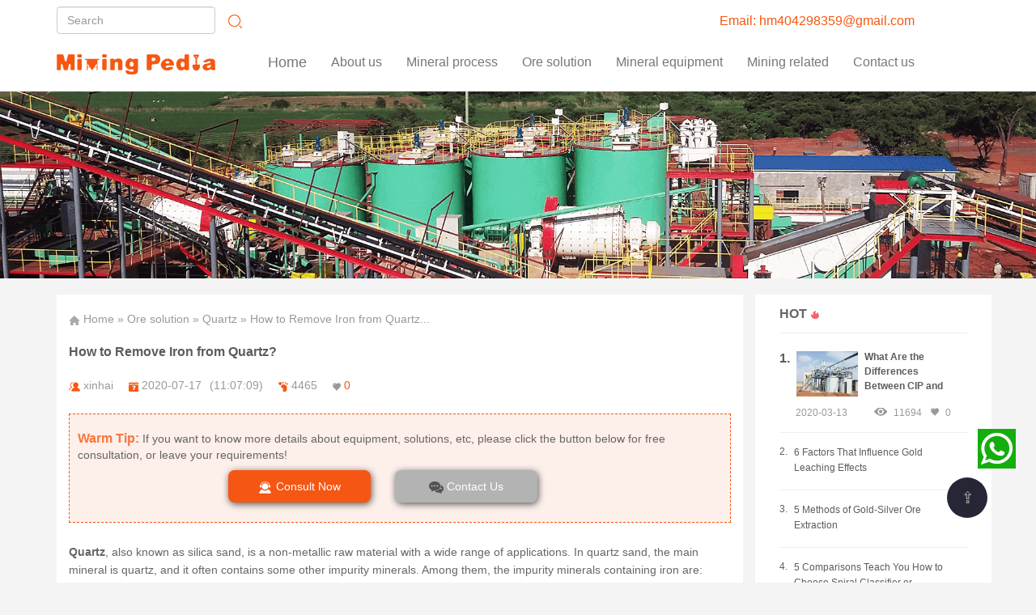

--- FILE ---
content_type: text/html; charset=utf-8
request_url: https://www.miningpedia.net/news/quartz/how-to-remove-iron-from-quartz.html
body_size: 10957
content:
<!DOCTYPE html>
<html lang="zh-CN">

<head>
    <meta charset="utf-8" />
    <meta http-equiv="X-UA-Compatible" content="IE=edge" />
    <meta name="viewport" content="width=device-width, initial-scale=1" />
    <!-- 引入谷歌追踪 -->
    <!-- Google Tag Manager -->
<script>(function(w,d,s,l,i){w[l]=w[l]||[];w[l].push({'gtm.start':
new Date().getTime(),event:'gtm.js'});var f=d.getElementsByTagName(s)[0],
j=d.createElement(s),dl=l!='dataLayer'?'&l='+l:'';j.async=true;j.src=
'https://www.googletagmanager.com/gtm.js?id='+i+dl;f.parentNode.insertBefore(j,f);
})(window,document,'script','dataLayer','GTM-MQDXHLX');</script>
<!-- End Google Tag Manager -->
    <title>How to Remove Iron from Quartz?</title>
    <meta  name="keywords" content="remove quartz from iron, process quartz">
    <meta  name="description" content="It is very important to increase the grade of quartz sand and reduce the content of iron in the production process. This article will introduce several common methods for removing iron from quartz sand.">
    <link rel="shortcut icon" href="/index/img/favicon.ico" />
    <link rel="bookmark"href="/index/img/favicon.ico" />
    <link rel="stylesheet" type="text/css" href="/index/css/bootstrap.min.css" />
    <link rel="stylesheet" type="text/css" href="/index/css/swiper.min.css">
    <link rel="stylesheet" type="text/css" href="/index/css/nav.css">
    <link rel="stylesheet" type="text/css" href="/index/css/base.css" />
    <link rel="stylesheet" type="text/css" href="/index/css/style.css" />
    <!--[if lt IE 9]>
    <script src="https://cdn.bootcss.com/html5shiv/3.7.3/html5shiv.min.js">
    </script>
    <script src="https://cdn.bootcss.com/respond.js/1.4.2/respond.min.js">
    </script>
    <![endif]-->
</head>

<body>
    <!-- header -->
    <!-- 引入公共顶部导航 -->
	<!-- Google Tag Manager (noscript) -->
<noscript><iframe src="https://www.googletagmanager.com/ns.html?id=GTM-MQDXHLX"
height="0" width="0" style="display:none;visibility:hidden"></iframe></noscript>
<!-- End Google Tag Manager (noscript) -->
    
<header class="navbar-fixed-top">
	<div class="container">
			<form class="navbar-form navbar-left" action="/search.html">
				<div class="form-group">
					 <input type="text" name="keywords" class="form-control" placeholder="Search">
				 </div>
				<button type="submit" class="btn btn-default">
					<img src="/index/img/search.png">
				</button>
            </form>
			<div class="email">
			<a href="mailto:hm404298359@gmail.com">Email: hm404298359@gmail.com</a>
			</div>
		</div>
    <div class="container">
        <div class="row clearfix">
            <div class="header">
                    <a href="/"></a>
                <nav class="navbar navbar-default">
                    <div class="container-fluid">
                        <div class="navbar-header">
                            <button type="button" class="navbar-toggle collapsed" data-toggle="collapse" data-target="#bs-example-navbar-collapse-1" aria-expanded="false">
                                <span class="sr-only">Toggle navigation</span>
                                <span class="icon-bar">
                                    </span>
                                <span class="icon-bar">
                                    </span>
                                <span class="icon-bar">
                                    </span>
                            </button>
                            <a class="navbar-brand hidden-xs" href="/">Home</a>
                        </div>
                        <div class="collapse navbar-collapse" id="bs-example-navbar-collapse-1">
                            <ul class="nav navbar-nav">
                                <li>
                                    <a href="/about.html">About us</a>
                                </li>
                                <li class="dropdown">
                                    <a class="hidden-xs" href="/news/mineral-process/list.html" class="dropdown-toggle" data-toggle="dropdown" role="button" aria-haspopup="true" aria-expanded="false">Mineral process</a>
                                    <a class="visible-xs-block" href="javascript:;" class="dropdown-toggle" data-toggle="dropdown" role="button" aria-haspopup="true" aria-expanded="false">Mineral process<i class="my-icon nav-more visible-xs-block"></i></a>
                                    <div class="dropdown-menu my-list">
                                                                                <ul>
                                                                                        <li><a href="/news/mineral-process/flotation-process/list.html"><span>Flotation Process</span></a></li>
                                                                                        <li><a href="/news/mineral-process/gold-extraction-process/list.html"><span>Gold Extraction Process</span></a></li>
                                                                                        <li><a href="/news/mineral-process/gravity-separation-process/list.html"><span>Gravity Separation Process</span></a></li>
                                                                                        <li><a href="/news/mineral-process/crushing-and-grinding/list.html"><span>Crushing and Grinding</span></a></li>
                                                                                        <li><a href="/news/mineral-process/magnetic-separation/list.html"><span>Magnetic Separation</span></a></li>
                                                                                    </ul>
                                                                                                                                                                                                                                            </div>
                                </li>

                                <li class="dropdown">
                                    <a class="hidden-xs" href="/news/ore-solution/list.html" class="dropdown-toggle" data-toggle="dropdown" role="button" aria-haspopup="true" aria-expanded="false">Ore solution</a>
                                    <a class="visible-xs-block" href="javascript:;" class="dropdown-toggle" data-toggle="dropdown" role="button" aria-haspopup="true" aria-expanded="false">Ore solution<i class="my-icon nav-more visible-xs-block"></i></a>
                                    <div class="dropdown-menu my-list">
                                                                                                                        <ul>
                                                                                        <li><a href="/news/mineral-process/gold/list.html"><span>Gold</span></a></li>
                                                                                        <li><a href="/news/mineral-process/iron/list.html"><span>Iron</span></a></li>
                                                                                        <li><a href="/news/mineral-process/copper/list.html"><span>Copper</span></a></li>
                                                                                        <li><a href="/news/mineral-process/cu-pb-zn/list.html"><span>Cu-Pb-Zn</span></a></li>
                                                                                        <li><a href="/news/mineral-process/tungsten/list.html"><span>Tungsten</span></a></li>
                                                                                        <li><a href="/news/mineral-process/phosphate/list.html"><span>Phosphate</span></a></li>
                                                                                    </ul>
                                                                                                                                                                                                                                                <ul>
                                                                                        <li><a href="/news/mineral-process/chrome/list.html"><span>Chrome</span></a></li>
                                                                                        <li><a href="/news/mineral-process/silver/list.html"><span>Silver</span></a></li>
                                                                                        <li><a href="/news/mineral-process/quartz/list.html"><span>Quartz</span></a></li>
                                                                                        <li><a href="/news/mineral-process/fluorite/list.html"><span>Fluorite</span></a></li>
                                                                                        <li><a href="/news/mineral-process/graphite/list.html"><span>Graphite</span></a></li>
                                                                                        <li><a href="/news/mineral-process/manganese/list.html"><span>Manganese</span></a></li>
                                                                                    </ul>
                                                                                                                                                                                                                                                <ul>
                                                                                        <li><a href="/news/mineral-process/feldspar/list.html"><span>Feldspar</span></a></li>
                                                                                        <li><a href="/news/mineral-process/tailings/list.html"><span>Tailings</span></a></li>
                                                                                        <li><a href="/news/mineral-process/molybdenum/list.html"><span>Molybdenum</span></a></li>
                                                                                        <li><a href="/news/mineral-process/other-ores/list.html"><span>Other Ores</span></a></li>
                                                                                        <li><a href="/news/mineral-process/tin/list.html"><span>Tin</span></a></li>
                                                                                    </ul>
                                                                                                                                                                                                    </div>
                                </li>

                                <li class="dropdown">
                                    <a class="hidden-xs" href="/news/mineral-equipment/list.html" class="dropdown-toggle" data-toggle="dropdown" role="button" aria-haspopup="true" aria-expanded="false">Mineral equipment</a>
                                    <a class="visible-xs-block" href="javascript:;" class="dropdown-toggle" data-toggle="dropdown" role="button" aria-haspopup="true" aria-expanded="false">Mineral equipment<i class="my-icon nav-more visible-xs-block"></i></a>
                                    <div class="dropdown-menu my-list">
                                                                                                                                                                <ul>
                                                                                        <li><a href="/news/mineral-process/crusher/list.html"><span>Crusher</span></a></li>
                                                                                        <li><a href="/news/mineral-process/thickener/list.html"><span>Thickener</span></a></li>
                                                                                        <li><a href="/news/mineral-process/grinding-mill/list.html"><span>Grinding Mill</span></a></li>
                                                                                        <li><a href="/news/mineral-process/classifier/list.html"><span>Classifier</span></a></li>
                                                                                        <li><a href="/news/mineral-process/vibrating-screen/list.html"><span>Vibrating Screen</span></a></li>
                                                                                        <li><a href="/news/mineral-process/magnetic-separator/list.html"><span>Magnetic Separator</span></a></li>
                                                                                    </ul>
                                                                                                                                                                                                                                                <ul>
                                                                                        <li><a href="/news/mineral-process/flotation-cell/list.html"><span>Flotation Cell</span></a></li>
                                                                                        <li><a href="/news/mineral-process/cyanide-equipment/list.html"><span>Cyanide Equipment</span></a></li>
                                                                                        <li><a href="/news/mineral-process/Filter-Machine/list.html"><span>Filter Machine</span></a></li>
                                                                                        <li><a href="/news/mineral-process/agitation-tank/list.html"><span>Agitation Tank</span></a></li>
                                                                                        <li><a href="/news/mineral-process/slurry-pump/list.html"><span>Slurry Pump</span></a></li>
                                                                                        <li><a href="/news/mineral-process/gravity-separator/list.html"><span>Gravity Separator</span></a></li>
                                                                                    </ul>
                                                                                                                                                            </div>
                                </li>

                                <li class="dropdown">
                                    <a class="hidden-xs" href="/news/mining-related/list.html" class="dropdown-toggle" data-toggle="dropdown" role="button" aria-haspopup="true" aria-expanded="false">Mining related</a>
									<a class="visible-xs-block" href="javascript:;" class="dropdown-toggle" data-toggle="dropdown" role="button" aria-haspopup="true" aria-expanded="false">Mining related<i class="my-icon nav-more visible-xs-block"></i></a>
                                    <div class="dropdown-menu my-list">
                                                                                                                                                                                                        <ul>
                                                                                        <li><a href="/news/mining-related/mine-design/list.html"><span>Mine Design</span></a></li>
                                                                                        <li><a href="/news/mining-related/mining-processing-experiment/list.html"><span>Mining Processing Experiment</span></a></li>
                                                                                        <li><a href="/news/mining-related/mineral-processing-experiment/list.html"><span>Mineral Processing Experiment</span></a></li>
                                                                                        <li><a href="/news/mining-related/flotation-reagent/list.html"><span>Flotation Reagent</span></a></li>
                                                                                        <li><a href="/news/mining-related/mining/list.html"><span>Mining</span></a></li>
                                                                                    </ul>
                                                                                                                                                                                                                                                <ul>
                                                                                    </ul>
                                                                                                                    </div>
                                </li>

                                <li>
                                    <a href="/contact.html">Contact us</a>
                                </li>
                            </ul>
                            
                        </div>
                    </div>
                </nav>
            </div>
        </div>
    </div>
</header>
    <!-- banner -->
    <div class="container-fluid">
        <div class="row">
            <img class="center-block img-responsive" src="/index/img/banner.png" alt="">
        </div>
    </div>
    <!-- 主体 -->
    <div class="box">
        <div class="container">
            <div class="row clearfix">

                <!-- 中间 -->
                <div class="col-md-9 new-con">
                    <div class="new-body">
                        <div class="mian-nav">
                            <img src="/index/img/home.png">
                            <a href="/">Home</a>
                            <span>»</span>
                            <a href="/newsore-solution/list.html">Ore solution</a>
                            <span>»</span>
                            <a href="/news/ore-solution/quartz/list.html">Quartz</a>
                            <span>»</span>
                            <span>How to Remove Iron from Quartz...</span>
                        </div>
                        <h1 class="new-con-tit">How to Remove Iron from Quartz?</h1>
                        <div class="new-miao">
                            <img src="/index/img/hgjju.png">
                            <span>xinhai</span>
                            <img src="/index/img/rtdr.png">
                            <span>2020-07-17<i>(11:07:09)</i></span>
                            <img src="/index/img/etjgj.png">
                            <span>4465</span>
                            <a href="javascript:;" id="zan"><img id="zan_tu" src="/index/img/like.png" width="10" height="10">
                                <span id="zan_span" class="">0</span>
                            </a>
                            <input type="hidden" class="zan_num" value="0">
                            <input type="hidden" class="art_id" value="200">
                        </div>
                        <div class="_clear"></div>
                        <div class="contact-my">
                            <p class="phone_contact111"><span>Warm Tip:</span> If you want to know more details about equipment, solutions, etc, please click the button below for free consultation, or leave your requirements!</p>
                            <div class="contact_bottom">
                                <div>
                                    <a href="#gao" onclick="openZoosUrl('chatwin'); gtag('event', '商务通对话', {'event_category':'贴文内容', 'event_label': '无'});" onmouseover="mouseover()" onmouseout="mouseout()" title="Online Service"><button class="contact_bottom_button1"><img src="/index/img/consult.png" alt="Consult"><span>Consult Now</span></button></a>
                                    <a href="/contact.html"><button class="contact_bottom_button2"><img src="/index/img/zaixian1.png" alt="Contact"><span>Contact Us</span></button></a>
                                    <div class="clear"></div>
                                </div>
                                <div class="clear"></div>
                            </div>
                        </div>
                        <p><strong>Quartz</strong>, also known as silica sand, is a non-metallic raw material with a wide range of applications. In quartz sand, the main mineral is quartz, and it often contains some other impurity minerals. Among them, the impurity minerals containing iron are: goethite, limonite, ilmenite, pyrrhotite, tourmaline, hornblende, biotite, etc. Some of these iron-containing impurities are embedded in quartz particles. Iron-containing impurities will cause great harm to the production and quality of glass. Therefore, it is very important to <a href="https://www.miningpedia.net/relevant-problems-of-quartz-extraction-technology.html" target="_blank" title="quartz extraction">increase the grade of quartz</a> sand and reduce the content of iron in the production process. The following will introduce several common methods for removing iron from quartz sand.</p><p style="text-align:center"><img src="/uploads/article/quartz sand.jpg" title="quartz sand containing iron" alt="quartz sand containing iron" width="560" height="366"/></p><h2 style="margin-bottom: 10px;"><strong><span style="font-size: 18px;">1. Removing Iron from Quartz by Mechanical Scrubbing</span></strong></h2><p>Mechanical scrubbing is to remove the thin film iron on the surface of quartz sand and the iron-bearing minerals adhering to the surface of quartz sand by means of mechanical external force and collision and friction between sand particles, so as to achieve the purpose of removing iron. It is generally believed that the main factors affecting the scrubbing effect are the structural characteristics and configuration of the scrubbing machine. Next is the process factors, including scrub time and scrub concentration. The efficiency of mechanical scrubbing increases with slurry concentration because increased slurry concentration increases the probability of collisions between particles. Compared with other iron removal processes, the process has the following characteristics:&nbsp;</p><ul class=" list-paddingleft-2" style="list-style-type: disc;"><li><p>The product quality is good, which can meet the quality requirements of float glass for high-quality silica sand</p></li><li><p>Large production</p></li></ul><p>At present, some small-scale production enterprises and processing enterprises prefer to use this method to remove iron from quartz, because of its low cost and simple operation, but the iron removal rate is relatively low.</p><h2 style="margin-bottom: 10px;"><span style="font-size: 18px;"><strong>2. Removing Iron from Quartz by Magnetic Separation</strong></span></h2><p>Quartz, the main mineral in quartz sand, is a diamagnetic substance and cannot be magnetized in magnetic field. In the quartz sand, iron-containing impurity minerals, such as hematite, limonite, magnetite, goethite, are mostly magnetic substances that can be magnetized in the magnetic field. In the magnetic separation process, this difference in properties is used to remove these iron-containing impurity minerals in the quartz sand.&nbsp;</p><p>Magnetic separation is divided into dry separation and wet separation. Wet high-intensity magnetic separation has defects such as large power consumption of magnetic separator, easy wear of medium, large production water consumption, high operation and maintenance cost and so on. Dry strong magnetic separation is easy to operate, and the operation and maintenance costs are lower than wet high-intensity magnetic separation.</p><p>In the magnetic separation process, the wet high-intensity magnetic separator can remove the weak magnetic impurity minerals such as hematite, limonite and biotite, including the contiguous particles. The iron removal effect of wet high-intensity magnetic separator is affected by parameters such as the amount of feed, the amount of flushing water, and the strength of the magnetic field, among which the magnetic field strength has the greatest influence. In addition, the more magnetic separation times, the finer the quartz sand particle size, the better the effect of iron removal.</p><p style="text-align:center"><img src="/uploads/article/process quartz by megnetic separation.jpg" title="remove iron from quartz by magnetic separation" alt="remove iron from quartz by magnetic separation" width="560" height="366"/></p><h2 style="margin-bottom: 10px;"><span style="font-size: 18px;"><strong>3.&nbsp;<span style="white-space: pre;"></span>Removing Iron from Quartz by Flotation</strong></span></h2><p>Flotation method is mainly used to separate feldspar in quartz sand, but can also be used to remove clay minerals such as mica and secondary iron in quartz sand. The most typical process flow is to use hydrofluoric acid as the activator, amine cationic as the collector for flotation under strong acid conditions (pH 2 ~ 3). When iron flotation, NaOH can be used to inhibit quartz activated by metal ions. When flotation of feldspar, mica and other clay minerals, H<sub>2</sub>SO<sub>4</sub> can not only produce localized adsorption on the surface of the feldspar being floated, reduce the surface electronegativity, but also activate feldspar and mica.</p><p>Flotation is very effective in removing iron from heavy minerals. A silica sand dressing plant in the United States used biodiesel and kerosene as collectors under acidic conditions to separate biotite and iron-bearing ores, reducing the Fe<sub>2</sub>O<sub>3</sub> content from 0.12% to 0.18% to 0.06% to 0.065%. The flotation method has simple iron removal process, low cost and good effect.</p><p style="text-align:center"><img src="/uploads/article/process quartz by flotation.jpg" title="remove iron from quartz by flotation" alt="remove iron from quartz by flotation" width="560" height="366"/></p><h2 style="margin-bottom: 10px;"><strong><span style="font-size: 18px;">4. Removing Iron from Quartz by Acid Leaching</span></strong></h2><p>Removing iron from quartz by acid leaching is to use the characteristics that quartz can&#39;t be dissolved in acid (except HF), and the impurity minerals containing Fe can be dissolved by acid solution, achieving the purpose of removing iron-containing minerals from quartz sand. Acid leaching can not only remove iron from quartz sand, but also remove non-metallic impurity minerals from quartz.</p><p>The harmful components of the quartz particles after flotation are connected to the surface in the form of spots or inclusions. To remove this part of impurities, acid leaching is necessary. The acids commonly used in acid leaching are sulfuric acid, hydrochloric acid, nitric acid and hydrofluoric acid, etc. The above acids are effective in the removal of Fe, Al and Mg. It was found that hydrochloric acid was better than sulfuric acid in removing iron.</p><h2 style="margin-bottom: 10px;"><span style="font-size: 18px;"><strong>Conclusion</strong></span></h2><p>The above are the current common process of removing iron from quartz sand. Different industries have different requirements for the content of SiO<sub>2</sub> and iron in quartz sand. The suitable iron removal method can be selected according to the use and properties of quartz sand. Mechanical scrubbing method is simple, large production, but low iron removal rate. Magnetic separation and flotation are widely used, suitable for large-scale production, and the effect of removing iron is better. Acid leaching method has high cost and complicated process, and high purity quartz sand can be obtained. This method is suitable for the industry of high purity quartz sand products.</p><p>If you want to know more about quartz sand beneficiation information, or want to buy <a href="https://www.miningpedia.net/news/quartz/common-silica-sand-processing-equipment.html" target="_blank" title="quartz beneficiation equipment">beneficiation equipment</a>, you can consult our customer service or submit a message, we will contact you as soon as possible!</p><p><br/></p>                        <!-- tag -->
                        <div class="label-list new-label">
                                                        <span>•</span>
                            <a href="/news/20/tag.html"><span class="tag-icon">Mineral Processing Technology</span></a>
                                                    </div>
                        <p class="last"><strong>Last:</strong>
                                                        <a href="/news/mining/open-pit-mining-characteristics.html">Open-Pit Mining Characteristics</a>
                                                    </p>
                        <p class="next"><strong>Next:</strong>
                                                        <a href="/news/fluorite/8-factors-affecting-fluorite-flotation-process.html">8 Factors Affecting Fluorite Flotation Process</a>
                                                    </p>
                    </div>
                    <div class="tuijian">
                        <h4 class="new-h4">Related articles</h4>
                                                <p>
                            <span class="tui-span1">1</span><a href="/news/quartz/application-of-high-purity-quartz.html">Application of High Purity Quartz</a>
                            <span class="zanList">
                                <img src="/index/img/look.png">
                                <span>0</span>
                            <img src="/index/img/like.png">
                            <span>3218</span>
                            </span>
                        </p>
                                                <p>
                            <span class="tui-span1">2</span><a href="/news/quartz/4-steps-of-high-purity-quartz-sand-purification.html">4 Steps of High Purity Quartz Sand Purification</a>
                            <span class="zanList">
                                <img src="/index/img/look.png">
                                <span>0</span>
                            <img src="/index/img/like.png">
                            <span>5195</span>
                            </span>
                        </p>
                                                <p>
                            <span class="tui-span1">3</span><a href="/news/quartz/5-factors-affecting-silica-sand-flotation.html">5 Factors Affecting Silica Sand Flotation</a>
                            <span class="zanList">
                                <img src="/index/img/look.png">
                                <span>0</span>
                            <img src="/index/img/like.png">
                            <span>3729</span>
                            </span>
                        </p>
                                            </div>
                </div>
                <!-- 右侧 -->
                <!-- 引入公共右侧热门板块 -->
                <div class="col-md-3 col-sm-12 right-box">
    <div class="con-right">
        <h3>HOT<img src="/index/img/jhjk.png"></h3>
        <div class="hot">
            <a href="/news/gold-extraction-process/what-are-the-differences-between-cip-and-cil.html">
                <span>1.</span>
                <img class="center-block img-responsive" src="/uploads/article/cover_img/CIP.jpg" width="76">
                <p>What Are the Differences Between CIP and CIL?</p>
            </a>
            <div class="new-bottom">
                <span class="new-date">2020-03-13</span>
                <div class="new-bottom-right">
                    <div class="see">
                        <img src="/index/img/look.png">
                        <span>11694</span>
                    </div>
                    <div class="zan">
                        <img src="/index/img/like.png">
                        <span>0</span>
                    </div>
                </div>
            </div>
        </div>
                <div class="hot-list">
            <a href="/news/gold/factors-that-influence-gold-leaching-effects.html">
                <span>2.</span>
                <p>6 Factors That Influence Gold Leaching Effects</p>
            </a>
        </div>
                <div class="hot-list">
            <a href="/news/gold-extraction-process/5-methods-of-gold-silver-ore-extraction.html">
                <span>3.</span>
                <p>5 Methods of Gold-Silver Ore Extraction</p>
            </a>
        </div>
                <div class="hot-list">
            <a href="/news/classifier/five-comparisons-teach-you-how-to-choose-spriral-classifier-or-hydrocyclone.html">
                <span>4.</span>
                <p>5 Comparisons Teach You How to Choose Spiral Classifier or Hydrocyclone?</p>
            </a>
        </div>
                <div class="hot-list">
            <a href="/news/gold/Summary-of-Gold-Cyanidation-Methods.html">
                <span>5.</span>
                <p>Summary of Gold Cyanidation Methods</p>
            </a>
        </div>
                <div class="hot-list">
            <a href="/news/grinding-mill/21-factors-you-must-know-about-ball-mill-liner.html">
                <span>6.</span>
                <p>21 Factors You Must Know About Ball Mill Liner</p>
            </a>
        </div>
                <div class="hot-list">
            <a href="/news/gold-extraction-process/how-does-a-cip-gold-processing-plant-work.html">
                <span>7.</span>
                <p>How Does A CIP Gold Processing Plant Work?</p>
            </a>
        </div>
                <div class="hot-list">
            <a href="/news/gold/3-working-principle-of-cyanide-leaching-of-gold.html">
                <span>8.</span>
                <p>3 Working Principle of Cyanide Leaching of Gold</p>
            </a>
        </div>
                <div class="hot-list">
            <a href="/news/magnetic-separator/dry-or-wet-magnetic-separator.html">
                <span>9.</span>
                <p>Dry or Wet Magnetic Separator?</p>
            </a>
        </div>
                <div class="hot-list">
            <a href="/news/gravity-separation-process/gravity-separation-processes.html">
                <span>10.</span>
                <p>5 Gravity Separation Processes You Need to Know</p>
            </a>
        </div>
            </div>
<div class="right-message">
                            <h3><span></span>Message</h3>
                            <div class="liu-top">
                                <p class="liu-p">Please leave your message here! We will send detail technical info and quotation to you!</p>
                                <div class="liu-xian"></div>
                            </div>
                            <div class="message">
                                <form action="/data.php" method="post" name="form4" onsubmit="return(ck1());">
                                    <input type="hidden" name="token" value="456tfadfhfgvrfewdcujyhmn">

                                    <ul>
                                        <li><span>*</span>
                                            <input name="name" placeholder=" Name" onblur="if(!value)value=defaultValue" onfocus="if(value==defaultValue)value=''" required="">
                                        </li>
                                        <li><span>*</span>
                                            <input name="email" type="email" placeholder=" Email" required="">
                                        </li>
                                        <li><span>*</span>
                                            <input name="tel" type="tel" placeholder=" Tel" required="">
                                        </li>
                                        <li><span>*</span>
                                            <input name="location" type="location" placeholder=" Location" required="">
                                        </li>
                                        <li><span>*</span>
                                            <select id="product1" name="product" required="required">
                                                <option value="">Product</option>
                                                <option value="Mineral processing product line(l)">Mineral processing product line</option>
                                                <option value="Mineral processing equipment(l)">Mineral processing equipment </option>
                                                <option value="Mineral Tailings Re-processing(l)">Mineral Tailings Re-processing</option>
                                                <option value="Dry Tailings Stacking(l)">Dry Tailings Stacking</option>
                                                <option value="Mineral processing test(l)">Mineral processing test</option>
                                            </select>
                                        </li>
                                        <li><span>*</span>
                                            <select id="equipment1" name="equipment" required="required">
                                                <option value="">Equipment</option>
                                                <option value="Crushing">Crushing</option>
                                                <option value="Grinding">Grinding</option>
                                                <option value="Classifying">Classifying</option>
                                                <option value="Flotation">Flotation</option>
                                                <option value="Gravity Separation">Gravity Separation</option>
                                                <option value="Magnetic Equipment">Magnetic Equipment</option>
                                                <option value="Thickening">Thickening</option>
                                                <option value="Dewatering Machine">Dewatering Machine</option>
                                                <option value="Hydrocyclone">Hydrocyclone</option>
                                                <option value="Gold Equipment">Gold Equipment</option>
                                                <option value="Feeding">Feeding</option>
                                                <option value="Transmission Equipment">Transmission Equipment</option>
                                                <option value="Rubber Products">Rubber Products</option>
                                                <option value="Others">Others</option>
                                            </select>
                                        </li>
                                        <li><span>*</span>
                                            <select id="mar1" name="checkbox" required="">
                                                <option type="checkbox" value="">Mineral</option>
                                                <option value="Gold">Gold</option>
                                                <option value="Silver">Silver</option>
                                                <option value="Copper">Copper</option>
                                                <option value="Iron">Iron</option>
                                                <option value="Lead">Lead</option>
                                                <option value="Zinc">Zinc</option>
                                                <option value="Molybdenum">Molybdenum</option>
                                                <option value="Chrome">Chrome</option>
                                                <option value="Manganese">Manganese</option>
                                                <option value="Nickel">Nickel</option>
                                                <option value="Tin">Tin</option>
                                                <option value="Wolfram">Wolfram</option>
                                                <option value="Antimony">Antimony</option>
                                                <option value="Vanadium">Vanadium</option>
                                                <option value="Barite">Barite</option>
                                                <option value="Fluorite">Fluorite</option>
                                                <option value="Feldspar">Feldspar</option>
                                                <option value="Graphite">Graphite</option>
                                                <option value="Zircon">Zircon</option>
                                                <option value="Others">Others</option>
                                            </select>
                                        </li>
                                        <li><span>*</span>
                                            <input type="text" name="capacity" id="Capacity" placeholder="As:500TPD" required="">
                                        </li>
                                        <li><span>*</span>
                                            <textarea name="message" cols="45" rows="3" class="input-xlarge" placeholder="Details of your inquiry for a better quotation, like equipment, project stage, etc." required=""></textarea>
                                        </li>
                                        <li>
                                            <input type="submit" value="SUBMIT" onclick="gaa('send', 'event', '悬浮留言', 'PC悬浮留言板左边');fbq('track', 'Lead');">
                                        </li>
                                    </ul>
                                    <script type="text/javascript">
                                        function ck1(){
                                            var cate1 = document.getElementById('product1');
                                            var equipment1 = document.getElementById('equipment1');
                                            var cateIndex1 = cate1.selectedIndex;
                                            var equipmentIndex1 = equipment1.selectedIndex;
                                            var cateValue1 = cate1.options[cateIndex1].value;
                                            var equipmentValue1 = equipment1.options[equipmentIndex1].value;
                                            var c1 = cateValue1 + " + " +equipmentValue1;
                                            cate1.options[cateIndex1].value = c1;
                                        }
                                        $(document).ready(function(){
                                            var message = $('#side_message_left');
                                            var close = $('#side_message_left .side_close');
                                            close.on("click",function(){
                                                message.css("display","none");
                                            })
                                        })
                                    </script>
                                </form>
                            </div>
                        </div>
</div>
				
            </div>
        </div>
    </div>
    <!-- 下 -->
    <!-- 引入公共底部 -->
    <footer class="footer-pc hidden-xs">
    <div class="container">
        <div class="row bottom-wen">
            <div class="col-md-5">
                <h3>Recent articles</h3>
				<div class="bottom-wen-wai">
					<div class="bottom-wen-con">
												<div class="more-wen">
							<a href="/news/gold-extraction-process/how-to-choose-reagent-for-gold-silver-ore-processing.html">
								<span class="news_dian"></span>
								<p>How to Choose Reagent for Gold Silver Polymetallic Ore Processing?</p>
							</a>
								<span class="new-date footer-date">2022-04-24<i class="hidden-xs">(07:04:56)</i></span>
							
						</div>
												<div class="more-wen">
							<a href="/news/gold-extraction-process/beneficiation-of-gold-silver-polymetallic-ore.html">
								<span class="news_dian"></span>
								<p>Beneficiation of Gold-silver Polymetallic Ore</p>
							</a>
								<span class="new-date footer-date">2022-04-12<i class="hidden-xs">(09:04:47)</i></span>
							
						</div>
												<div class="more-wen">
							<a href="/news/iron/4-siderite-ore-extraction-method.html">
								<span class="news_dian"></span>
								<p>4 Siderite Ore Extraction Method</p>
							</a>
								<span class="new-date footer-date">2022-03-31<i class="hidden-xs">(12:03:04)</i></span>
							
						</div>
												<div class="more-wen">
							<a href="/news/magnetic-separation/8-types-of-iron-ore-magnetic-separator.html">
								<span class="news_dian"></span>
								<p>8 Types of Iron Ore Magnetic Separator</p>
							</a>
								<span class="new-date footer-date">2022-03-25<i class="hidden-xs">(04:03:13)</i></span>
							
						</div>
												<div class="more-wen">
							<a href="/news/gold/research-on-vat-leaching-test-of-a-small-gold-mine.html">
								<span class="news_dian"></span>
								<p>Research on Vat Leaching Test of A Small Gold Mine</p>
							</a>
								<span class="new-date footer-date">2022-03-15<i class="hidden-xs">(02:03:25)</i></span>
							
						</div>
												<div class="more-wen">
							<a href="/news/mining-related/7-tips-energy-saving-consumption-reduction-in-mineral-processing-plant.html">
								<span class="news_dian"></span>
								<p>7 Tips for Energy Saving and Consumption Reduction in Mineral Processing Plant</p>
							</a>
								<span class="new-date footer-date">2022-02-24<i class="hidden-xs">(02:02:02)</i></span>
							
						</div>
											</div>
				</div>
            </div>

            <div class="col-md-4 md-tag-left">
                <h3>Tag</h3>
                <div class="label-list">
                                        <a href="/news/12/tag.html" class="label label-1">Flotation</a>
                                        <a href="/news/11/tag.html" class="label label-1">Thickener</a>
                                        <a href="/news/6/tag.html" class="label label-1">Ball Mill</a>
                                        <a href="/news/7/tag.html" class="label label-1">Screening Equipment</a>
                                        <a href="/news/8/tag.html" class="label label-1">Classifier</a>
                                        <a href="/news/9/tag.html" class="label label-1">Crushing</a>
                                        <a href="/news/13/tag.html" class="label label-1">Magnetic Separator</a>
                                        <a href="/news/14/tag.html" class="label label-1">Gold Extraction Process</a>
                                        <a href="/news/15/tag.html" class="label label-1">Grinding Mill</a>
                                    </div>
            </div>
            <div class="col-md-3">
                <h3>About us</h3>
                <div class="about-index">
                    <p class="aq">What you need is what we can do!</p>
                    <div class="aq-con">
                        <p><a href="#gao" onclick="openZoosUrl('chatwin');gtag('event', '商务通对话', {'event_category':'产品内容', 'event_label': '无'});" onmouseover="mouseover()" onmouseout="mouseout()" class="consult" title="Online Consulting"><button class="aq-con1">Consult Now!</button></a></p>
                        <p>Email:<a href="mailto:hm404298359@gmail.com"> liuyanan1103@gmail.com</a></p>
                        <p>Tel: +8613718656807</p>
                    </div>
            </div>
        </div>
    </div>
    <div class="xian"></div>
    <div class="ye">
        <div class="container">
            <div class="row">
                <a class="btn footer-home" href="/">Home</a>
                <a class="btn" href="/about.html">About us</a>
                <a class="btn" href="/news/mineral-process/list.html">Mineral process</a>
                <a class="btn" href="/news/ore-solution/list.html">Ore solution</a>
                <a class="btn" href="/news/mineral-equipment/list.html">Mineral equipment</a>
                <a class="btn" href="/news/mining-related/list.html">Mining related</a>	
                <a class="btn" href="/contact.html">Contact us</a>
                <p>© 2018 Shandong Xinhai Mining Technology & Equipment Inc.</p>
            </div>
        </div>
    </div>
</footer>

<footer class="footer-wap visible-xs-block">
		<p class="text-center footer-wap-p1">COPYRIGHT</p>
		<p class="text-center footer-wap-p2">© 2018 Shandong Xinhai Mining Technology & Equipment Inc. </p>
		<div class="nav-wap">
			<ul>
				<li>
					<a href="/">
						<img class="center-block img-responsive" width="44" height="42" src="/index/img/home-bottom.png">
						<p>Home</p>
					</a>
				</li>
				<li>
					<a href="#gao" onclick="openZoosUrl('chatwin')" title="Online Consulting">
						<img class="center-block img-responsive" width="44" height="42" src="/index/img/chat_bottom.png">
						<p>Chat</p>
					</a>
				</li>
				<li>
					<a href="/contact.html">
						<img class="center-block img-responsive" width="44" height="42" src="/index/img/message-bottom.png">
						<p>Message</p>
					</a>
				</li>
				<li>
					<a href="tel:86-158-3026-9203" >
						<img class="center-block img-responsive" width="44" height="42" src="/index/img/phone_bottom.png">
						<p>Call</p>
					</a>
				</li>	
			</ul>
		</div>
	</footer>
	
<!-- Google Tag Manager -->
<script>(function(w,d,s,l,i){w[l]=w[l]||[];w[l].push({'gtm.start':
        new Date().getTime(),event:'gtm.js'});var f=d.getElementsByTagName(s)[0],
    j=d.createElement(s),dl=l!='dataLayer'?'&l='+l:'';j.async=true;j.src=
    'https://www.googletagmanager.com/gtm.js?id='+i+dl;f.parentNode.insertBefore(j,f);
})(window,document,'script','dataLayer','GTM-KSVRFP7');</script>
<!-- End Google Tag Manager -->

<!-- Global site tag (gtag.js) - Google Analytics -->
<script async src="https://www.googletagmanager.com/gtag/js?id=UA-32669238-3"></script>
<script>
    window.dataLayer = window.dataLayer || [];
    function gtag(){dataLayer.push(arguments);}
    gtag('js', new Date());

    gtag('config', 'UA-32669238-3');
</script>

<!--whatsapp-->
	 <script type="text/javascript" src="/index/js/float-whatsapp.js"></script> 
 <script type="text/javascript" src="/index/js/jquery.min-whatsapp.js"></script> 
 <script type="text/javascript">
             $(function() {
                 $("#service a").hover(function() {
                     if ($(this).prop("className") == "weixin_area") {
                         $(this).children("img.hides").show();
                     } else {
                         $(this).children("div.hides").show();
                         $(this).children("img.shows").hide();
                         $(this).children("div.hides").animate({marginRight: '0px'}, '0');
                     }
                 }, function() {
                     if ($(this).prop("className") == "weixin_area") {
                         $(this).children("img.hides").hide();
                     } else {
                         $(this).children("div.hides").animate({marginRight: '-163px'}, 0, function() {
                             $(this).hide();
                             $(this).next("img.shows").show();
                         });
                     }
                 });

                 $("#top_btn").click(function() {
                     $("html,body").animate({scrollTop: 0}, 600);
                 });

                <!--右侧导航 - 二维码-->
                 $(".weixin_area").hover(function() {
                     $(this).children(".weixin").show();
                 },function(){
                     $(this).children(".weixin").hide();
                 })
             });
         </script>
		<!--whatsapp-->
		
		
<!--<script language=javascript>-->
<!--    var LiveAutoInvite0='Hello,welcome to our website!';-->
<!--    var LiveAutoInvite1='Dialogue from XinHai';-->
<!--    var LiveAutoInvite2='<P style=\\"LINE-HEIGHT: 20px; WORD-SPACING: 1px\\">If you want to know more about us and our <BR>products,click here and get more infomation.<BR>Email&nbsp;: <A href=\\"mailto:marketing@ytxinhai.com\\"><SPAN style=\\"COLOR: black\\"><STRONG>marketing@ytxinhai.com</STRONG></SPAN></A><BR>Phone : <STRONG>86-10-58691721 </STRONG></P>';-->
<!--    var LrinviteTimeout=5;-->
<!--    var LR_next_invite_seconds = 1;-->
<!--</script>-->
<script type="text/javascript" src="https://service.xinhaimining.com/JS/LsJS.aspx?siteid=PBP99388146&float=1&lng=en"></script>
    <div class="toTop">⇪</div>
    <!-- js -->
    <script type="text/javascript" src="/index/js/jquery-3.1.1.min.js"></script>
    <script type="text/javascript" src="/index/js/bootstrap.min.js"></script>
    <script type="text/javascript" src="/index/js/swiper.min.js"></script>
    <script type="text/javascript" src="/index/js/index.js"></script>
    <script type="text/javascript"></script>
    <script type="text/javascript">
        $('#zan').click(function () {
            var zan_num = $('.zan_num').val();
            var art_id = $('.art_id').val();
            $.ajax({
                url:"/index/news/zan",    //请求的url地址
                dataType:"json",   //返回格式为json
                async:true,//请求是否异步，默认为异步，这也是ajax重要特性
                data:{"zan_num":zan_num,'art_id':art_id},    //参数值,键值对
                type:"POST",   //请求方式

                success:function(data){
                    if (data) {
                        $('.zan_num').val(parseInt(zan_num)+1);
                        $('#zan_span').text(parseInt(zan_num)+1);
                    }

                },

                error:function(e){
                    console.log(e);
                    //请求出错处理
                }
            });
        })


        $('.new-body table').addClass('table table-bordered').wrap('<div class="table-responsive"></div>');
    </script>

</body>

</html>

--- FILE ---
content_type: text/css
request_url: https://www.miningpedia.net/index/css/nav.css
body_size: 10536
content:
/* nav */

.my-nav .navList .addBg {
    background: #f65711;
    color: #fff;
    font-weight: bold;
}

.my-nav .nav-top {
    text-align: center;
    color: #f65711;
    font-size: 16px;
    font-weight: bold;
    margin: 26px 0;
}

.my-nav .navList {
    width: 200px;
    height: 100%;
    background: #fff;
    transition: all .3s;
    position: absolute;
    top: 0;
    left: 0;
}

.my-nav .navList a {
    display: block;
    overflow: hidden;
    padding-left: 15px;
    line-height: 46px;
    max-height: 46px;
    color: #666666;
    transition: all .3s;
}

.my-nav .navList a span {
    margin-left: 10px;
    display: inline-block;
}

.my-nav .nav-item {
    position: relative;
    border-bottom: 1px solid #f4f4f4;
}

.my-nav .nav-item i {
    display: inline-block;
    width: 20px;
}

.my-nav .nav-item ul {
    display: none;
}

.my-nav .nav-item.nav-show ul {
    display: block;
}

.my-nav .nav-item>a:before {
    content: "";
    position: absolute;
    left: 0px;
    width: 2px;
    height: 46px;
    background: #f65711;
    opacity: 0;
    transition: all .3s;
}

.my-nav .nav .nav-icon {
    font-size: 20px;
    position: absolute;
    margin-left: -1px;
}


/* 此处修改导航图标 可自定义iconfont 替换*/

.my-nav .icon_1::after {
    content: "\e62b";
}

.my-nav .icon_2::after {
    content: "\e669";
}

.my-nav .icon_3::after {
    content: "\e61d";
}


/*---------------------*/

.nav-more {
    float: right;
    margin-right: 5px;
    font-size: 12px;
    transition: transform .3s;
}


/* 此处为导航右侧箭头 如果自定义iconfont 也需要替换*/

.nav-more::after {
    content: "\e621";
}


/*---------------------*/
.my-nav .nav-item .nav-more{
    width: 14px;
    height: 12px;
    line-height: 14px;
    margin-top: 18px;
    margin-right: 8px;
}
.my-nav .nav-show .nav-more {
    -webkit-transform-origin:50% 50%;
    transform-origin:50% 50%;
    -webkit-transform: rotate(90deg);
    -moz-transform: rotate(90deg);
    -ms-transform: rotate(90deg);
    -o-transform: rotate(90deg);
    transform: rotate(90deg);
}

.my-nav .nav-show,
.nav-item>a {
    font-size: 14px;
}

.my-nav .nav-item li a {
    font-size: 12px;
    padding-left: 36px;
}

.my-nav .nav-show,
.nav-item>a:hover {
    color: #f65711;
    text-decoration: none;
}

.my-nav .nav-show>a:before,
.nav-item>a:hover:before {
    opacity: 1;
}

.my-nav .nav-item li a:hover {
    color: #f65711;
    text-decoration: none;
}


/* nav-mini */

.my-nav .nav-mini.nav {
    width: 60px;
}

.my-nav .nav-mini.nav .nav-icon {
    /* margin-left:-2px; */
}

.my-nav .nav-mini.nav .nav-item>a span {
    display: none;
}

.my-nav .nav-mini.nav .nav-more {
    margin-right: -20px;
}

.my-nav .nav-mini.nav .nav-item ul {
    position: absolute;
    top: 0px;
    left: 60px;
    width: 180px;
    z-index: 99;
    background: #3C474C;
    overflow: hidden;
}

.my-nav .nav-mini.nav .nav-item:hover {
    background: rgba(255, 255, 255, .1);
}

.my-nav .nav-mini.nav .nav-item:hover .nav-item a {
    color: #FFF;
}

.my-nav .nav-mini.nav .nav-item:hover a:before {
    opacity: 1;
}

.my-nav .nav-mini.nav .nav-item:hover ul {
    display: block;
}


/*字体*/

@font-face {
    font-family: "my-icon";
    src: url('iconfont.eot?t=1507649649871');
    /* IE9*/
    src: url('iconfont.eot?t=1507649649871#iefix') format('embedded-opentype'), /* IE6-IE8 */
    url('[data-uri]') format('woff'),
    url('iconfont.ttf?t=1507649649871') format('truetype'), /* chrome, firefox, opera, Safari, Android, iOS 4.2+*/
    url('iconfont.svg?t=1507649649871#my-icon') format('svg');
    /* iOS 4.1- */
}

.my-icon {
    font-family: "my-icon" !important;
    font-size: 12px;
    font-style: normal;
    -webkit-font-smoothing: antialiased;
    -moz-osx-font-smoothing: grayscale;
}

.icon-jiantou:before {
    content: "\e612";
}

.icon-jiantouxiangyou:before {
    content: "\e621";
}

.icon-jiantouxiangshang:before {
    content: "\e622";
}

.icon-jiantouxiangzuo:before {
    content: "\e623";
}

--- FILE ---
content_type: text/css
request_url: https://www.miningpedia.net/index/css/style.css
body_size: 7503
content:
/*首页*/

body {
    background: #f4f4f4;
    padding-top: 107px;
}

a:focus,
a:hover {
    text-decoration: none;
}

header {
    background: #fff;
    box-shadow: 0 0 1px 1px #e5e5e5;
    /*height: 70px;*/
}

/*.new-body > p strong:hover {*/
    /*text-decoration: underline;*/
/*}*/



.header {
    /*height: 64px;*/
}

.header>a {
    width: 196px;
    height: 64px;
    background: url(../img/logo.png) no-repeat center;
    background-size: 100%;
    float: left;
    margin-right: 65px;
    margin-top: 5px;
    margin-left: 15px;
    position: relative;
    z-index: 10;
}

.new-body > img {
    display: block;
    margin: 10px auto;
    width: 100%;
}

.new-body span img {
    display: block;
    margin: 0 auto;
}

h1 a {
    display: inline-block;
    width: 100%;
    height: 100%;
}

.header .navbar-default .navbar-nav > li > a {
    font-size: 16px;
    padding: 25px 15px;
}

.header .navbar-default .navbar-nav > li > a:hover {
    color: #f65711;
}

.navbar-brand {
    padding: 25px 15px;
}

.navbar-header .navbar-brand:hover {
    color: #f65711;
}

.navbar-form {
    /*padding: 10px 15px;*/
	padding:0;
	margin-bottom:0;
}
.navbar{
	margin-bottom:0;
}
.navbar-default {
    background-color: transparent;
    border: none;
}

.btn-default {
    border: none;
}

.navbar-nav {
    background: #fff;
}

.navbar-toggle {
    margin-top: 16px;
}

.navbar-fixed-bottom .navbar-collapse,
.navbar-fixed-top .navbar-collapse {
    max-height: 380px;
}

.email {
    display: inline-block;
    float: right;
    margin: 15px 80px 0 0;
}

.my-list {
    padding: 20px;
    overflow: hidden;
}

.my-list a {
    color: #666666;
}

.my-list ul {
    float: left;
    margin-right: 20px;
}

.my-list ul li {
    margin-bottom: 20px;
}

.my-list ul li a span {
    color: #f65711;
    margin-right: 6px;
}

.my-list ul li a:hover {
    color: #f65711;
}

.dropdown-menu {
    width: 400px;
    border-radius: 6px;
    border: none;
    box-shadow: 0 6px 6px #ccc;
}

.toTop {
    width: 50px;
    height: 50px;
    background: #272636;
    color: #999;
    position: fixed;
    bottom: 80px;
    right: 60px;
    text-align: center;
    line-height: 50px;
    font-size: 20px;
    cursor: pointer;
    border-radius: 50%;
}

.toTop:hover {
    color: #fff;
}

.btn.active.focus,
.btn.active:focus,
.btn.focus,
.btn:active.focus,
.btn:active:focus,
.btn:focus {
    outline: 0;
}

.new-body > p {
    margin-bottom: 10px;
    line-height: 22px;
}

.new-body > p strong {
    margin-bottom: 10px;
    font-size: 14px;
}

/*左侧导航*/

.my-nav {
    position: relative;
    /*height: 1194px;*/
}



.box {
    margin-top: 20px;
}

.box .container {
    background: #fff;
}

.con-center {
    width: 100%;
    margin: 0 20px 0 10px;
}

.new-list {
    padding: 0 20px 0 20px;
    background: #f4f4f4;
}

.new-list h3 {
    font-size: 14px;
    font-weight: bold;
    line-height: 22px;
    margin-bottom: 5px;
    padding-right: 80px;
    color: #5c5c5c;
    font-weight: bold;
    overflow: hidden;
    height: 45px;
}

.top-pc .new-item h3 {
    padding-right: 0;
    margin-top: 5px;
}

.top-pc .new-bottom-right {
    float: left;
}

.top-pc .new-item {
    padding: 10px 0 20px 15px;
}

.new-list p {
    font-size: 14px;
    color: #666666;
    line-height: 20px;
    position: relative;
    height: 44px;
    overflow: hidden;
    margin-bottom: 8px;
}

.new-list p::after {
    content: "...";
    font-weight: bold;
    position: absolute;
    bottom: 5px;
    right: 0;
    background: -webkit-linear-gradient(left, transparent, #fff 20%);
    background: -o-linear-gradient(right, transparent, #fff 20%);
    background: -moz-linear-gradient(right, transparent, #fff 20%);
    background: linear-gradient(to right, transparent, #fff 20%);
}

.new-right {
    background: url(../img/top1.png) no-repeat 0 10px;
}

.new-right2 {
    background: url(../img/top.png) no-repeat top right;
}

.new-bottom {
    font-size: 12px;
    color: #999999;
    overflow: hidden;
}

.new-no .mian-nav {
    background: #fff;
    padding: 15px;
}

.new-bottom-con {
    background: #fff;
    padding-bottom: 30px;
}

.new-list-top {
    margin-bottom: 10px;
}

.new-bottom i {
    font-style: normal;
    padding-left: 20px;
}

.new-bottom-right {
    float: right;
}

.new-bottom-right div {
    display: inline-block;
}

.new-date {
    float: left;
}

.new-item .see {
    padding-right: 20px;
}

.new-item {
    padding: 20px 0 20px 0;
    background: #fff;
    border-bottom: 1px solid #f4f4f4;
}

.new-item:last-child .new-con-top {
    /*margin-bottom: 20px;*/
    background: #fff;
    margin-bottom: 20px;
}

.new-con-top-h4 {
    font-size: 16px;
    color: #444444;
    border-bottom: 2px solid #f65711;
    padding-bottom: 10px;
    padding-top: 20px;
    margin-left: 15px;
    display: inline-block;
    font-weight: bold;
}

.new-con-top-last {
    margin-bottom: 0;
}

.new-item-bottom .new-right {
    background: none;
}

.new-item-bottom .new-right h3 {
    color: #5c5c5c;
    padding-right: 0;
}

.btn-one {
    background: #f65711;
    padding: 2px 26px;
    border-radius: 15px;
    font-size: 14px;
    margin: 20px auto 0 auto;
}

.no-more {
    width: 140px;
    margin: 30px auto;
    display: none;
}

.no-more img {
    display: inline-block;
}

.no-more span {
    display: inline-block;
    font-size: 12px;
    color: #dddddd;
}

.con-right {
    padding: 0 15px 10px 15px;
    margin-bottom: 20px;
    background: #fff;
}

.con-right h3 {
    font-size: 16px;
    font-weight: bold;
    padding: 15px 0;
    border-bottom: 1px solid #eeeeee;
}

.con-right h3 img {
    padding-left: 5px;
}

.hot {
    overflow: hidden;
    font-weight: bold;
    padding: 20px 0 10px 0;
}

.hot a {
    display: block;
    overflow: hidden;
}

.hot span {
    float: left;
    font-size: 16px;
    color: #5c5c5c;
}

.hot .new-bottom {
    padding: 10px 20px 0 20px;
}

.hot .new-bottom span {
    font-size: 12px;
    color: #999999;
    font-weight: normal;
}

.hot p {
    float: left;
    width: 50%;
    font-size: 12px;
    line-height: 18px;
    color: #5c5c5c;
    overflow: hidden;
    height: 54px;
    position: relative;
}

.hot p::after {
    content: "";
    font-weight: bold;
    position: absolute;
    bottom: 0;
    right: 0;
    padding-left: 20px;
    background: -webkit-linear-gradient(left, transparent, #fff 50%);
    background: -o-linear-gradient(right, transparent, #fff 50%);
    background: -moz-linear-gradient(right, transparent, #fff 50%);
    background: linear-gradient(to right, transparent, #fff 50%);
}

.hot img {
    float: left;
    margin: 2px 8px;
}

.hot-list {
    overflow: hidden;
    font-size: 12px;
    padding: 15px 0;
    border-top: 1px solid #eeeeee;
}

.hot-list span {
    float: left;
    margin-right: 8px;
    color: #5c5c5c;
}

.hot-list p {
    float: left;
    width: 88%;
    color: #5c5c5c;
    line-height: 19px;
    overflow: hidden;
    height: 40px;
    position: relative;
}

.hot-list p::after {
    content: "";
    font-weight: bold;
    position: absolute;
    bottom: 0;
    right: 0;
    padding-left: 20px;
    background: -webkit-linear-gradient(left, transparent, #fff 50%);
    background: -o-linear-gradient(right, transparent, #fff 50%);
    background: -moz-linear-gradient(right, transparent, #fff 50%);
    background: linear-gradient(to right, transparent, #fff 50%);
}

.right-message {
    background: #fff;
    padding: 0 15px 50px 15px;
}

.right-message h3 {
    font-size: 16px;
    font-weight: bold;
    padding: 15px 0;
    border-bottom: 1px solid #eeeeee;
}

.right-message h3 span {
    display: inline-block;
    width: 3px;
    height: 16px;
    background: #f65711;
    margin-right: 10px;
}

.right-message .liu-p {
    font-size: 12px;
    line-height: 18px;
    color: #fff;
}

.liu-top {
    width: 100%;
    background: #f9753c;
    padding: 15px;
}

.liu-p {
    color: #fff;
    margin-bottom: 14px;
}

.liu-xian {
    width: 100%;
    height: 1px;
    background: #fff;
}

.message {
    background: #f9753c;
    padding: 0 20px 30px 20px;
    font-size: 14px;
}

.message input,
.message textarea {
    width: 93%;
    border-radius: 4px;
    border: 1px solid #eeeeee;
}

.message input {
    height: 30px;
    padding-left: 5px;
    margin: 2px;
}

.message textarea {
    height: 100px;
    padding: 10px;
    margin-bottom: 20px;
    margin-top: 3px;
    width: 94%;
}

.message span {
    display: inline-block;
    width: 2%;
    vertical-align: top;
}

.message input[type="submit"] {
    width: 94%;
    background: #fff;
    color: #666;
    margin-left: 4%;
}

.message input[type="submit"]:hover {
    color: #333;
}

.mian-nav {
    color: #999999;
    width: 100%;
    overflow: hidden;
    white-space: nowrap;
    text-overflow: ellipsis;
    font-size: 14px;
}

.mian-nav a {
    color: #999999;
}

.mian-nav a:hover {
    color: #666666;
}

.new-label span {
    margin: 0 5px;
}


/*wrap-nav*/

.wrap-nav-con {
    width: 100%;
    overflow-x: scroll;
    background: #ddd;
}

.wrap-nav-con .nav {
    overflow: hidden;
    height: 40px;
    width: 180%;
}

.wrap-nav {
    background: #fff;
    padding: 20px 15px;
    height: 90px;
    overflow: hidden;
}

.wrap-nav h3 {
    font-size: 16px;
    color: #f65711;
    font-weight: bold;
    margin-bottom: 10px;
}

.wrap-nav .nav > li > a {
    padding: 10px 15px 25px 15px;
}

.nav > li > a:focus,
.nav > li > a:hover {
    background: #f65711;
    color: #fff;
}

.nav-pills > li.active > a,
.nav-pills > li.active > a:focus,
.nav-pills > li.active > a:hover {
    background: #f65711;
}


/*footer*/
.bottom-wen-wai{
	height:200px;
	overflow-x:hidden;
	overflow-y:scroll;
}
.bottom-wen-con{
	height:200%;
}
footer {
    width: 100%;
    margin-top: 20px;
}

.bottom-wen {
    padding-top: 16px;
    padding-bottom: 20px;
}

.more-wen {
    margin-top: 15px;
    overflow: hidden;
}
.more-wen a {
    display: block;
}
.news_dian{
	background-color: #000;
    width: 5px;
    height: 5px;
    display: inline-block;
	border-radius: 50%;
}
.bottom-wen h3 {
    font-size: 16px;
    color: #5c5c5c;
    font-weight: bold;
    margin-top: 20px;
    margin-bottom: 20px;
}
.nav-wap {
    width: 100%;
    position: fixed;
    bottom: 0;
}
.nav-wap ul {
    width: 100%;
    overflow: hidden;
}
.nav-wap ul li {
    float: left;
    width: 24.99%;
    height: 80px;
    border-top: 1px solid #fff;
    border-right: 1px solid #fff;
    background: #f9753c;
    font-size: 16px;
    text-align: center;
}
.nav-wap ul li a {
    display: block;
    width: 100%;
    height: 100%;
    color: #fff;
    padding: 10px 0;
}
.nav-wap ul li a img {
    width: 33%;
    margin-bottom: 5px;
}
.footer-wap-p1 {
    font-size: 24px;
    color: #666;
    margin: 15px 0 10px 0;
}
.footer-wap-p2 {
    font-size: 14px;
    color: #999;
}
.footer-wap {
    padding-bottom: 90px;
}
.more-wen img {
    float: left;
}

.bottom-wen .col-md-3 {
}

.pro-list-img {
    margin-bottom: 15px;
}

.pro-list-img img {
    width: 100%;
}

.pro-list-img a {
    position: relative;
    display: block;
    margin-right: 10px;
}

.zhezhao {
    background: rgba(0, 0, 0, 0.4);
    color: #fff;
    font-size: 14px;
    position: absolute;
    top: 0;
    left: 0;
    width: 100%;
    height: 100%;
    display: none;
}

.zhe-show {
    display: block;
}

.zhezhao span {
    text-align: center;
    font-size: 12px;
    width: 100px;
    height: 30px;
    line-height: 30px;
    border: 1px solid #fff;
    display: block;
    margin: 30px auto;
    overflow: hidden;
}

.footer-date {
    font-size: 12px;
    color: #999999;
    margin-left: 8px;
    margin-top: 5px;
}

.footer-date i {
    font-style: normal;
    margin-left: 8px;
}

.more-wen p {

    font-size: 14px;
    line-height: 16px;
    margin-left: 8px;
    position: relative;
    overflow: hidden;
	display: inline-block;
    width: 90%;
    vertical-align: top;
}

.more-wen p::after {
    content: "";
    font-weight: bold;
    position: absolute;
    bottom: 0;
    right: 118px;
    padding-left: 20px;
    background: -webkit-linear-gradient(left, transparent, #fff 50%);
    background: -o-linear-gradient(right, transparent, #fff 50%);
    background: -moz-linear-gradient(right, transparent, #fff 50%);
    background: linear-gradient(to right, transparent, #fff 50%);
}

.more-wen a {
    color: #666666;
}

.more-wen a:hover {
    color: #f65711;
}

.xian {
    width: 100%;
    height: 1px;
    background: #eeeeee;
}

.label-list {
    margin-top: 20px;
}

.label-list .label {
    font-size: 16px;
    cursor: pointer;
}

.label-list .label-1 {
    background: #f65711;
    margin-bottom: 8px;
    display: inline-block;
    font-weight: normal;
}

.label-list .label-add {
    background-color: transparent;
    color: #999999;
    border: 1px dashed #999999;
    font-weight: normal;
    cursor: pointer;
}

.about-index {
    margin-top: 20px;
}

.aq {
    font-size: 14px;
    color: #f65711;
    font-style: italic;
    font-weight: bold;
    margin-bottom: 18px;
}

.aq-con {
    font-size: 14px;
    line-height: 30px;
    border: 1px dashed #999999;
    padding: 15px;
    border-radius: 4px;
}

.ye {
    margin-top: 20px;
}

.ye a {
    color: #666666;
}

.ye a:hover {
    color: #333;
}

.ye p {
    font-size: 12px;
    margin-top: 10px;
    margin-bottom: 20px;
}


/*404*/

.error {
    background: #f4f4f4;
}

.error .error-tit {
    background: #fff;
    padding: 15px;
    margin-bottom: 30px;
}

.error .error-tit h4 {
    font-size: 36px;
    font-weight: bold;
    color: #9f9f9f;
}

.error h4 span {
    font-size: 24px;
    color: #878585;
    font-weight: normal;
    padding-left: 10px;
}

.error p {
    font-size: 18px;
    color: #878585;
}

.link-error {
    overflow: hidden;
    margin-top: 30px;
    margin-bottom: 440px;
    width: 390px;
    margin-left: auto;
    margin-right: auto;
}

.link-error a {
    float: left;
    width: 130px;
    height: 40px;
    background: #afafaf;
    color: #fff;
    font-size: 16px;
    font-weight: bold;
    text-align: center;
    line-height: 40px;
}

.link-error a:hover {
    background: #f65711;
}

.link-error .error-active {
    background: #f65711;
}

.my-pages .pager li > a, .my-pages .pager li > span {
    border: none;
    border-radius: 4px;
    font-size: 14px;
    color: #666666;
    padding: 5px 8px;
}


/*search-error*/

.search-error {
    background: #f4f4f4;
}

.search-error-con {
    background: #fff;
    padding: 15px;
    font-size: 14px;

}

.search-error-tit {
}

.search-error-tit p {
    margin-bottom: 10px;
}

.search-error-tit span {
    color: #feb252;
}

.search-error-con h4 {
    font-size: 18px;
    color: #333333;
    margin-top: 28px;
    margin-bottom: 80px;
    font-weight: bold;
}

.search-error-new h5 {
    font-size: 14px;
    color: #5c5c5c;
    font-weight: bold;
}

.search-error-new p {
    line-height: 20px;
    margin-top: 10px;
    margin-bottom: 40px;
}

.search-success {
    margin-bottom: 80px;
}

.box-service .service-con {
    /*padding-top: 50px;*/
}

.service-con .mian-nav {
    padding: 20px 0;
}


/*about-con*/

.about-con {
    background: #fff;
}

.about-con {
    padding: 15px;
}

.about-con .p-bold {
    font-size: 14px;
    color: #5c5c5c;
    font-weight: bold;
    line-height: 20px;
    padding: 10px 0;
    border-bottom: 1px solid #f1f1f1;
}

.about-con .p-none {
    font-size: 14px;
    color: #5c5c5c;
    line-height: 20px;
    margin-top: 20px;
    margin-bottom: 30px;
}

.about-con h3 {
    font-size: 16px;
    color: #f65711;
    font-weight: 800;
    text-align: center;
}

.new-item h4 {
    color: #5c5c5c;
    font-size: 14px;
    font-weight: bold;
    padding-right: 0;
    padding-bottom: 15px;
}

.new-item p {
    font-size: 14px;
    color: #666666;
    line-height: 20px;
    position: relative;
    margin-bottom: 8px
}

.margin-h3 {
    margin-top: 30px;
}

.about-bottom p {
    font-size: 14px;
    margin-top: 15px;
    margin-bottom: 50px;
}

.number-message {
    font-size: 14px;
    color: #f65711;
    font-weight: bold;
    margin-top: 30px;
}

.number-message p {
    margin-bottom: 20px;
}

.number-message a,
.number-message span {
    color: #666666;
    font-weight: normal;
}

.new-right em {
    display: block;
    width: 36px;
    height: 2px;
    background: #f65711;
    margin-bottom: 15px;
}

/*contact*/

.contact {
    background: #f4f4f4;
}

.contact-con {
    padding: 50px 140px;
    background: #fff;
    margin-bottom: 20px;
}

.contact-con h3 {
    font-size: 16px;
    color: #f65711;
    font-weight: bold;
    margin-bottom: 50px;
}

.contact-con-bottom {
    background: #fff;
    padding: 0 40px 25px 40px;
}

.contact-con-bottom h3 {
    color: #666666;
    font-size: 16px;
    font-weight: bold;
    padding: 15px 0;
    border-bottom: 1px solid #eeeeee;
}

.contact-con-bottom h3 span {
    display: inline-block;
    width: 3px;
    height: 16px;
    background: #f65711;
    margin-right: 10px;
}

.message-con div {
    margin-bottom: 20px;
}

.message-con label {
    width: 64px;
    font-size: 14px;
    color: #fff;
}

.message-con span {
}

.message-con input {
    height: 30px;
    border-radius: 4px;
    border: 1px solid #eeeeee;
    padding-left: 5px;
}

.message-bottom {
}

.message-bottom p {
    font-size: 14px;
    color: #ffffff;
    font-weight: bold;
    margin-bottom: 15px;
}

.message-bottom textarea {
    width: 100%;
    height: 100px;
    border-radius: 4px;
    border: 1px solid #eeeeee;
    padding: 10px;
    font-size: 14px;
}

.message-bottom button {
    background: #fff;
    color: #666666;
    margin-top: 15px;
}

.message-con-bottom {
    padding: 10px 20px;
    background: #f9753c;
}

.message-bottom button:hover {
    color: #333333;
}

.message-bottom input[type="submit"] {
    color: #666666;
    background: #ffffff;
    margin-top: 10px;
}

.message-bottom input[type="submit"]:hover {
    color: #333333;
}

/*service*/

.box-service .container {
    background: none;
}

.service {
    background: #fff;
    padding-bottom: 56px;
}

.service-con-h3 {
    font-size: 16px;
    color: #f65711;
    font-weight: bold;
    margin-top: 20px;
    margin-bottom: 40px;
}

.service-con-h3 strong {
    font-weight: 800;
    font-size: 36px;
    margin-right: 8px;
    vertical-align: middle;
}

.service-con-h3 span {
    display: inline-block;
    background: #f65711;
    color: #fff;
    padding: 5px 10px;
    vertical-align: middle;
}

.service-con-h3 i {
    width: 5px;
    height: 27px;
    display: inline-block;
    background: #f65711;
    margin-left: 3px;
    vertical-align: middle;
}

.service-con-p {
    font-size: 14px;
    margin-top: 10px;
    margin-bottom: 30px;
}

.service-img {
    margin-bottom: 40px;
}

.service-btn {
    border: 1px dashed #999999;
    width: 185px;
    height: 40px;
    margin-bottom: 20px;
    color: #5c5c5c;
    font-size: 14px;
    line-height: 2;
    font-weight: bold;
    text-align: center;
}

.service-con .service-btn:hover {
    color: #5c5c5c;
}

.service-btn2 {
    margin-bottom: 40px;
}

.service-con-h4 {
    font-size: 14px;
    color: #5c5c5c;
    text-align: center;
    font-weight: bold;
}

.service-h4-nocenter {
    text-align: left;
}

.service-imglist {
    margin-top: 20px;
}

.service-box1 {
    padding-right: 15px;
}

.service-number {
    margin-bottom: 20px;
}

.service-number .service-con-p {
    margin-bottom: 0;
}


/*new内页*/

/*联系我们*/
.contact-my {
    width: 100%;
    max-width: 1135px;
    margin: 0 auto;
    background-color: #fdefea;
    height: 135px;
    margin-top: 25px;
    margin-bottom: 25px;
    border: 1px dashed #f65711;
}

.contact-my p {
    font-size: 14px;
    line-height: 20px;
    color: #666;
    padding-top: 10px;
    margin: 10px;
}

.contact-my p span {
    color: #f9753c;
    font-weight: bold;
    font-size: 16px;
}

.contact-my .contact_bottom {
    width: 80%;
    margin: 0 auto;
    padding-bottom: 26px;
    margin-top: -1px;
    margin-left: 24%;
}

.contact-my .contact_bottom div {
    height: auto;
}

.contact-my .contact_bottom img {
    padding-right: 4px;
    display: inline-block;
}

.contact-my .contact_bottom button {
    width: auto;
    background: #b3b3b3;
    font-size: 14px;
    color: #fff;
    border-radius: 8px;
    border: 0px;
    box-shadow: 1px 2px 8px #555555;
    float: left;
    margin-right: 30px;
    height: 40px;
    border-bottom: 0px solid #949494;
    width: 27%;
}

.contact-my .contact_bottom .contact_bottom_button1 {
    background: #f55614; /* Safari 5.1 - 6.0 */
}

.contact-my .phone_contact {
    margin-bottom: 10px;
}

.phone_contact {
    display: block;
}

.pro-table table tr td {
    vertical-align: middle !important;
    text-align: center;
}

.new-con {
    background: #f4f4f4;
    font-size: 14px;
}

.new-body {
    background: #fff;
    padding: 20px 15px 30px 15px;
}

.new-body table {
    border:0 none;
    width: auto;
}

.new-body .table-responsive > .table > tbody > tr > td, .new-body .table-responsive > .table > tbody > tr > th, .new-body .table-responsive > .table > tfoot > tr > td, .new-body .table-responsive > .table > tfoot > tr > th, .new-body .table-responsive > .table > thead > tr > td, .new-body .table-responsive > .table > thead > tr > th{
    white-space: inherit;
}
.new-con-tit {
    font-size: 16px;
    color: #5c5c5c;
    font-weight: bold;
    padding-top: 20px;
    padding-bottom: 20px;
    line-height: 22px;
}

.new-miao {
    font-size: 14px;
    color: #999999;
}

.new-miao i {
    font-style: normal;
    margin-left: 10px;
}

.new-miao span {
    padding-right: 15px;
}

.new-jian {
    background: #f4f4f4;
    font-size: 14px;
    padding: 15px;
    margin-top: 30px;
    margin-bottom: 20px;
}

.new-imgList {
    margin-bottom: 30px;
}

.new-text {
    font-size: 14px;
}

.new-h4 {
    font-size: 14px;
    font-weight: bold;
    margin-bottom: 10px;
    margin-top: 30px;
}

.last {
    margin-top: 15px;
}

.last a {
    color: #f65711;
}

.next a {
    color: #5c5c5c;
}

.tuijian {
    background: #fff;
    padding: 0 15px 15px 15px;
    overflow: hidden;
    margin-top: 20px;
}

.tuijian p {
    margin-bottom: 6px;
}

.tuijian a {
    display: inline-block;
    width: 50%;
    overflow: hidden;
    text-overflow: ellipsis;
    white-space: nowrap;
    line-height: 12px;
    margin-right: 26%;
    color: #5c5c5c;
    font-size: 14px;
}

.tuijian a:hover {
    color: #333;
}

.tuijian .tui-span1,
.tuijian .tui-span2,
.tuijian .tui-span3 {
    width: 20px;
    height: 20px;
    display: inline-block;
    color: #fff;
    text-align: center;
    line-height: 20px;
    margin-right: 10px;
}

.zanList {
    font-size: 12px;
}

.zanList span {
    padding-right: 14px;
}

.tuijian .tui-span1 {
    background: #f65711;
}

.tuijian .tui-span2 {
    background: #117df6;
}

.tuijian .tui-span3 {
    background: #f64264;
}

.pro-tui {
    margin-bottom: 20px;
}

.number-message-left {
    margin-left: 25px;
}

/*process*/

.box2 {
    margin-top: 20px;
}

.process-left-con {
    padding-right: 0;
}

.process-left {
    font-size: 14px;
    padding-right: 20px;
}

.process-left ul {
    background: #fff;
    padding-bottom: 1118px;
}

.process-left ul li {
    border-bottom: 1px solid #f4f4f4;
}

.process-left ul li a {
    display: block;
    padding: 15px 30px;
    width: 100%;
    height: 100%;
    color: #666666;
}

.process-left ul li a:hover {
    color: #f65711;
}

.process-left ul li .process-active {
    background: #f65711;
    color: #fff;
    font-weight: bold;
}

.process-right {
    background: #fff;
    padding-top: 20px;
    padding-bottom: 60px;
}

.process-img {
    margin: 0 -15px;
}

.process-h3 {
    font-size: 16px;
    color: #f65711;
    font-weight: 800;
    margin-bottom: 20px;
}

.process-h4 {
    color: #5c5c5c;
    font-size: 14px;
    font-weight: bold;
    float: left;
    width: 25%;
    margin-bottom: -15px;
}

.process-p {
    color: #5c5c5c;
    font-size: 14px;
    float: left;
    width: 75%;
    margin-bottom: 20px;
    margin-top: 4px;
}

.pro-icon1 {
    background: #f65711;
    color: #fff;
    margin-right: 10px;
}

.aq-con1 {
    background: #f65711;
    color: #fff;
    margin-right: 10px;
    border: 1px solid transparent;
    border-radius: 4px;
    margin-bottom: 8px;
    line-height: 1;
    font-size: 16px;
}

.pro-icon2,
.pro-icon3 {
    background: #999999;
    color: #fff;
    margin-right: 10px;
}

.pro-icon1 img,
.pro-icon2 img,
.pro-icon3 img {
    margin-right: 6px;
}

.pro-icon1:hover,
.pro-icon2:hover,
.pro-icon3:hover {
    color: #fff;
}

.pro-h3 {
    font-size: 16px;
    font-weight: bold;
    color: #f65711;
    margin-top: 40px;
    margin-bottom: 20px;
}

.pro-img2 {
    margin-top: 40px;
    margin-bottom: 40px;
}

.pro-h3-list {
    margin-top: 16px;
    margin-bottom: 16px;
}

.process-right p {
    font-size: 14px;
    margin-bottom: 10px;
}

.pro-p2 {
    margin-bottom: 16px;
}


/*product*/

.product-con .mian-nav {
    padding: 20px 15px;
}

.my-nav .product-nav {
    width: 100%;
}

.product-con {
    background: #fff;
}

.product-con .pro-bg {
    width: 250px;
    height: 0;
    line-height: 50px;
    border-color: transparent transparent #f65711 transparent;
    border-style: solid;
    border-width: 0 50px 50px 0;
}

.pro-bg {
    margin-bottom: 30px;
}

.pro-bg h3 {
    color: #fff;
    line-height: 50px;
    font-size: 16px;
    font-weight: bold;
}

.pro-img {
    position: relative;
    display: block;
}

.pro-img p {
    width: 100%;
    height: 35px;
    color: #fff;
    text-align: center;
    line-height: 20px;
    background: #f9753c;
    position: absolute;
    bottom: 0;
    font-size: 14px;
    font-weight: bold;
    padding-top: 8px;
}

.pro-lun1 {
    position: relative;
    padding: 0 20px;
}

.pro-lun1 .swiper-button-prev {
    background: url(../img/pro-icon.png) no-repeat center;
    left: 0px;
}

.pro-lun1 .swiper-button-next {
    background: url(../img/pro-next.png) no-repeat center;
    right: 0px;
}

.pro-text {
    font-size: 14px;
    margin-top: 20px;
    margin-bottom: 20px;
}

.row1 {
    margin-bottom: 30px;
}


/*product-bottom*/

.product-bottom {
    padding-left: 20px;
}

.process-right-top {
    padding: 20px;
    border-bottom: 1px solid #f1f1f1;
    margin-bottom: 20px;
}

.bor-swiper {
    height: 100%;
    border: 1px solid #f1f1f1;
    padding: 6px;
    overflow: hidden;
}

.pro-del-swiper {
    height: 300px;
}

.pro-del-swiper .swiper-container {
    width: 100%;
    height: 300px;
    margin-left: auto;
    margin-right: auto;
    overflow: hidden;
}

.pro-del-swiper .swiper-slide {
    background-size: cover;
    background-position: center;
}

.pro-del-swiper .gallery-top {
    width: 100%;
}

.pro-del-swiper .gallery-thumbs {
    height: 20%;
    box-sizing: border-box;
    padding: 10px 0;
}

.pro-del-swiper .gallery-thumbs .swiper-slide {
    width: 25%;
    height: 100%;
    opacity: 0.4;
}

.pro-del-swiper .gallery-thumbs .swiper-slide-active {
    opacity: 1;
}

.pro-del-con {
    padding: 0 20px;
}

.pro-del-h3 {
    font-size: 16px;
    color: #f65711;
    font-weight: bold;
    margin-bottom: 10px;
}

.pro-del-ul {
    font-size: 14px;
}

.pro-del-ul li {
    list-style: inside;
    line-height: 22px;
}

.h3-top {
    margin-top: 30px;
    margin-bottom: 20px;
}

.por-del-list p {
    font-size: 14px;
    margin-top: 10px;
    margin-bottom: 20px;
    color: #666666;
}

.por-del-btn {
    margin-top: 40px;
    margin-bottom: 40px;
    margin-left: 250px;
}

.por-del-btn img {
    margin-right: 6px;
}

.por-del-btn button {
    background: #f65711;
    color: #fff;
}

.btn.focus,
.btn:focus,
.btn:hover {
    color: #fff;
}

.process-img img {
    border: 1px solid #f1f1f1;
    padding: 6px;
}

/**/

.search-error .mian-nav {
    padding-bottom: 20px;
}

.contact .mian-nav {
    background: #fff;
    padding: 20px 15px;
}

.error-tit .mian-nav {
    padding-bottom: 20px;
}

.search-last h5 {
    margin-bottom: 30px;
    margin-top: 50px;
    color: #f65711;
    font-size: 16px;
}

.search-last a {
    display: inline-block;
    margin: 0 15px 15px 0;
}

.process-list-h3 {
    font-size: 16px;
    color: #f65711;
    text-align: center;
    font-weight: 800;
    margin-top: 30px;
    margin-bottom: 20px;
}

.process-imgList a {
    display: block;
    width: 100%;
    height: 100%;
    position: relative;
    margin-bottom: 10px;
}

.pro-list-padding {
    padding: 0 5px;
}

.process-imgList img {
    width: 100%;
}

.process-imgList p {
    width: 100%;
    font-size: 14px;
    color: #fff;
    background: rgba(0, 0, 0, 0.5);
    text-align: center;
    position: absolute;
    bottom: 0;
    padding: 4px 0;
}

.process-imgList {
    margin-top: 20px;
    margin-bottom: 20px;
    overflow: hidden;
}

.process-list-message {
    margin-top: 20px;
}

.process-list-right {
    padding: 0 15px 25px 15px;
}

.tag-h4 {
    font-size: 16px;
    color: #f65711;
    font-weight: bold;
    border-bottom: 1px solid #f4f4f4;
    padding: 20px 0 15px 15px;
    background: #fff;
}

.tag-h4 img {
    margin-right: 20px;
}

.tag-item {
    padding-left: 15px;
    padding-right: 15px;
    border-bottom: 1px solid #f4f4f4;
}

.tag-icon {
    position: relative;
    min-height: 20px;
    background: #f65711;
    border-radius: 5px;
    margin-right: 10px;
    word-break: break-word;
    color: white;
    padding: 3px 8px;
    line-height: 20px;
}

.tag-icon::after {
    content: "";
    display: block;
    position: absolute;
    width: 0;
    height: 0;
    border: 5px solid transparent;
    border-left-color: #f65711;
    top: 5px;
    right: -10px;
}

.tag-icon-date {
    float: none;
}

.new-label {
    padding-bottom: 15px;
    border-bottom: 1px solid #f4f4f4;
}


.index-tab {
    background: #fff;
    padding-top: 20px;
    padding-bottom: 20px;
    margin-top: 20px;
}

/*.new-item:last-child {
    border-bottom: transparent;
}*/

.index-tab .nav-tabs {
    border-bottom: transparent;
}

.index-tab .nav > li {
    border-bottom: transparent;
}

.index-tab .nav > li a {
    padding: 5px 0;
    margin-right: 15px;
    margin-left: 15px;
    color: #444444;
    font-weight: bold;
}

.index-tab .nav > li > a:focus,
.index-tab .nav > li > a:hover {
    background: transparent;
    color: #f65711;
    border-radius: 0;
}

.index-tab .nav-tabs > li > a {
    border-left: transparent;
    border-right: transparent;
    border-top: transparent;
    border-bottom: 2px solid transparent;
}

.index-tab .nav-tabs > li.active > a,
.index-tab .nav-tabs > li.active > a:focus,
.index-tab .nav-tabs > li.active > a:hover {
    background: transparent;
    color: #f65711;
    border: transparent;
    border-bottom: 2px solid #f65711;
}

.top-pc {
    padding-top: 40px;
    padding-right: 15px;
    background-color: #fff;
}

.pro-table {
    margin-top: 20px;
}

.pro-table table {
    font-size: 14px;
    color: #666666;
}

.pro-table table th {
    font-weight: normal;
    background: #cccccc;
    text-align: center;
}


.pro-table .table tbody tr td, .pro-table .table tbody tr th {
    border: 1px solid #ddd;
    width: auto !important;
    height: auto !important;
    padding: 8px;
    line-height: 1.42857143;
    vertical-align: top;
    word-break: break-all;
}

.page-Mybox p {
    font-size: 14px;
    line-height: 30px;
}

.page-Mybox h4 {
    font-size: 16px;
    color: #666666;
    line-height: 30px;
}

.page-Mybox div {
    font-size: 14px;
    color: #999999;
    line-height: 30px;
}

.pro-table table tbody tr td, .pro-table table tbody tr th {
    border: 1px solid #ddd;
    width: auto !important;
    height: auto !important;
    padding: 8px;
    line-height: 1.42857143;
    vertical-align: top;
    word-break: break-all;
    white-space: inherit;
}


._clear {
    clear: both
}

.clearfix {
    zoom: 1;
}

.clear {
    clear: both;
}

.clearfix:after {
    content: ".";
    width: 0;
    height: 0;
    visibility: hidden;
    display: block;
    clear: both;
    overflow: hidden;
}

.modal-content {
    border: none;
    border-radius: 0;
    -webkit-box-shadow: 0 5px 15px rgba(0, 0, 0, .5);
    box-shadow: 0 5px 15px rgba(0, 0, 0, .5);
    background-color: #fff;
    border: 1px solid #999;
    border: 1px solid rgba(0, 0, 0, .2);
    border-radius: 6px;
    -webkit-box-shadow: 0 3px 9px rgba(0, 0, 0, .5);
    box-shadow: 0 3px 9px rgba(0, 0, 0, .5);
    background-clip: padding-box;
    outline: 0;
    max-width: 1140px;
    margin: 0 auto;
}

.modal-content1 {
    border: none;
    border-radius: 0;
    -webkit-box-shadow: 0 5px 15px rgba(0, 0, 0, .5);
    box-shadow: 0 5px 15px rgba(0, 0, 0, .5);
    background-color: #fff;
    border: 1px solid #999;
    border: 1px solid rgba(0, 0, 0, .2);
    border-radius: 6px;
    -webkit-box-shadow: 0 3px 9px rgba(0, 0, 0, .5);
    box-shadow: 0 3px 9px rgba(0, 0, 0, .5);
    background-clip: padding-box;
    outline: 0;
    max-width: 1140px;
    margin: 0 auto;
}

.modal-content div {
    box-sizing: border-box
}

.modal-body p {
    color: #666;
    margin-top: 30px;
    margin-bottom: 0;
    margin-right: 0;
}

.modal-body h4 {
    color: #f9753c;
    font-size: 18px;
    font-weight: 700;
}

.modal-body {
    padding: 20px;
    color: #333
}

.modal-body1 p {
    color: #666;
    margin-top: 30px;
    margin-bottom: 0;
    margin-right: 0;
}

.modal-body1 h4 {
    color: #d31f2b;
    font-size: 18px;
}

.modal-body1 {
    padding: 20px;
    color: #333
}

.caption {
    margin-top: 10px
}

.centent_inp {
    width: 50%;
    float: left
}

.centent_inp:first-child {
    padding-right: 12px
}

label {
    display: inline-block;
    margin-bottom: 5px;
    font-weight: 700
}

.centent_inp label span, .caption label span {
    color: #f9753c;
    font-size: 12px
}

.modal-content button, .modal-content input, .modal-content keygen, .modal-content select, .modal-content textarea {
    box-sizing: border-box;
    align-items: center;
    white-space: pre;
    -webkit-rtl-ordering: logical;
    color: #000;
    background-color: #fff;
    cursor: default;
    border-width: 1px;
    border-style: solid;
    border-image: initial
}

.modal-content textarea {
    padding: 12px;
}

input {
    font-family: inherit;
    font-size: inherit;
    line-height: inherit
}

.modal-content input[type=email], .modal-content input[type=text] {
    display: block;
    width: 100%;
    height: 34px;
    padding: 6px 12px;
    font-size: 14px;
    line-height: 1.42857;
    color: #555;
    vertical-align: middle;
    background-color: #fff;
    background-image: none;
    border: 1px solid #ceced0;
    border-radius: 3px;
    -webkit-box-shadow: inset 0 1px 1px rgba(0, 0, 0, .075);
    box-shadow: inset 0 1px 1px rgba(0, 0, 0, .075);
    -webkit-transition: border-color ease-in-out .15s, box-shadow ease-in-out .15s;
    transition: border-color ease-in-out .15s, box-shadow ease-in-out .15s
}

select {
    height: 34px;
    width: 93%;
    border-radius: 4px;
    border: 1px solid #ceced0;
    margin: 2px;
    padding: 6px;
}

.full {
    min-height: 1px;
    padding-left: 4px;
    padding-right: 4px
}

.content_left, .content_right {
    min-height: 1px;
    padding-left: 4px;
    padding-right: 4px
}

.content_left {
    width: 25%;
    float: left
}

.content_right {
    width: 75%;
    float: left
}

.mes_product {
    margin-bottom: 8px
}

input[type=checkbox], input[type=radio] {
    margin: 4px 0 0;
    line-height: normal;
    box-sizing: border-box;
    padding: 0
}

.caption textarea {
    width: 100%;
    border-radius: 4px;
    border: 1px solid #ceced0
}

.last_can, .last_sub {
    background: #f9753c !important;
    position: static;
    line-height: 13px;
    border-radius: 7px;
    padding: 8px 12px;
    background: 0 0;
    border-style: solid;
    border-width: 1px;
    text-transform: uppercase;
    font-weight: 700;
    height: 33px;
    padding: 10px 10px 8px;
    margin-right: 4px;
    margin-left: 4px;
    text-decoration: none
}

.last_can {
    background: #ccc !important
}

.last_can, .last_sub {
    color: #fff !important;
    border: 0;
    margin-top: 5px;
}


/*whatsapp*/
#service { width: 161px;height: 90px;position: fixed;bottom: 100px;z-index: 100;right: 25px;}
#service li{width:161px;height:60px;}
#service li img{float:right;}
#service li a{height:49px;float:right;display:block;min-width:47px;max-width:161px;}
#service li a .shows{display:block;}
#service li a .hides{margin-right:-143px;cursor:pointer;cursor:hand;}
#p2{width: 139px;background-color:#15ad0d;height:47px;margin-left:49px;border:1px solid #15ad0d;text-align:center;line-height:47px}
#p1{width:47px;height:49px;float:left}
#service li .whatsapp_phone{
	display:none;
}



@media screen and (min-width: 1200px) {
    .hot p {
        width: 50%;
    }

    .service-right-box {
        padding-bottom: 765px;
    }
}

@media screen and (min-width: 992px) {
    footer {
        background: #fff;
    }

    .md-right {
        padding-right: 0;
    }

    .md-tag-left {
        padding-left: 0;
    }

    .footer-home {
        padding-left: 0;
    }

    .pro-del-btn1 {
        padding-left: 15px;
    }

    .pro-table table {
        width: 100%;
        max-width: 100%;
        margin-bottom: 20px;
    }
}

@media screen and (min-width: 768px) {

    .pro-icon1,
    .pro-icon2,
    .pro-icon3 {
        width: 30%;
    }

    .aq-con1 {
        width: 50%;
    }
}

@media screen and (max-width: 1199px) {
    .navbar-form {
        display: none;
    }

    .por-del-btn {
        margin-left: 200px;
    }

}

@media (min-width: 991px) and (max-width: 1199px) {

    .pro-icon1,
    .pro-icon2,
    .pro-icon3 {
        width: 30%;
    }
}

@media screen and (max-width: 991px) {
    .my-nav .navList {
        width: 240px;
    }

    h1 {
        margin-right: 30px;
        width: 20%;
    }

    .header .navbar-default .navbar-nav > li > a {
        font-size: 16px;
        padding: 25px 8px;
        display: inline-block;
    }

    .con-center {
        margin: 0;
    }

    .wap-none {
        padding: 0;
    }

    .new-list {
        padding: 20px 0 0 0;
        margin: 0;
    }

    .new-list h3 {
        padding-right: 38px;
    }

    .new-right {
        padding-left: 0;
    }

    .right-box {
        padding: 0;
    }

    .ye p {
        text-align: center;
    }

    .dropdown-menu {
        width: 520px;
    }

    .about {
        padding-left: 0;
        padding-right: 0;
    }

    footer .container {
        background: #fff;
    }

    .contact {
        padding: 0;
    }

    .contact-con {
        padding: 50px 15px;
    }

    .contact-con-bottom {
        padding: 0 15px 25px 15px;
    }

    .process-left ul {
        padding-bottom: 20px;
    }

    .process-left {
        padding-right: 0;
    }

    .process-img {
        margin: 0;
    }

    .process-left-con {
        padding: 0;
    }

    .process-h3 {
        margin-top: 20px;
    }

    .pro-icon1 {
        margin-left: 20px;
    }

    .pro-text {
        margin-top: 0;
    }

    .message-con input {
        width: 60%;
    }

    .product-con-row {
        margin: 0;
    }

    .process-right-top {
        padding-right: 5px;
        padding-left: 5px;
    }

    .por-del-btn {
        margin-left: 200px;
    }

    .product-list {
        padding-left: 15px;
    }

    .new-bottom-con {
        margin-bottom: 20px;
    }

    .pro-table table {
        width: auto;
    }

}

@media screen and (max-width: 767px) {
	#service li .whatsapp_pc{
		display:none;
	}
	#service li .whatsapp_phone{
		display:block;
	}
    .nav > li {
        position: relative;
    }

    .dropdown-menu {
        position: inherit;
        box-shadow: none;
    }

    h1 {
        margin-right: 30px;
        width: 30%;
    }

    .error {
        margin-top: 20px;
    }

    .error .error-tit {
        margin-bottom: 40px;
    }

    .link-error {
        margin-bottom: 40px;
    }

    .error {
        padding-left: 0;
        padding-right: 0;
    }

    .error .error-tit {
        padding-top: 40px;
    }

    .search-error {
        padding-left: 0;
        padding-right: 0;
    }

    .search-error-con {
        padding-bottom: 40px;
        padding-top: 40px;
    }

    .search-success {
        margin-bottom: 30px;
    }

    .new-item h4 {
        margin-bottom: 10px;
    }

    .service-imglist {
        margin-bottom: 20px;
    }

    .service-con {
        padding-top: 20px;
        padding-bottom: 20px;
        margin-bottom: 20px;
    }

    .new-con {
        padding-left: 0;
        padding-right: 0;
    }

    .process-p {
        margin-top: 20px;
    }

    .dropdown-menu {
        width: 100%;
    }

    .navbar-nav {
        margin-top: 0;
    }

    .pro-text {
        margin-top: 20px;
    }

    .pro-del-btn1 .pro-icon2,
    .pro-del-btn1 .pro-icon3 {
        margin-left: 20px;
		margin-top:5px;

    }

    .por-del-p {
        margin-top: 10px;
    }

    .process-p {
        width: 100%;
    }

    .por-del-btn {
        margin-left: 20px;
    }

    .toTop {
        bottom: 210px;
        right: 10px;
    }

    .tuijian a {
        margin-right: 8%;
    }

    .process-imgList p {
        font-size: 12px;
    }

    .new-item {
        padding: 20px 0 20px 0;
    }

    .tag-item {
        padding: 20px 15px;
    }

    .zhezhao span {
        margin: 40px auto;
    }

    .pro-list-img {
        margin-right: 0;
        margin-left: 0;
    }

    .index-tab .nav > li a {
        font-size: 14px;
        font-weight: normal;
        margin-right: 0;
        margin-left: 10px;
    }


    .top-pc .new-bottom-right {
        float: right;
    }

    .top-pc .new-item {
        padding: 20px 15px;
    }

    .top-pc .new-item h3 {
        margin-top: 0;
    }

    .top-wap {
        padding-left: 0;
    }

    .new-con-top {
        background-color: #fff;
        margin-top: 20px;
    }

    .new-con-top.top-pc {

        margin-top: 0;
    }

    .top-pc {
        padding-right: 0;
    }

    .process-p {
        width: 100%;
    }

    .new-no {
        padding-top: 0;
    }

    .number-message-left {
        margin-left: 0;
    }

    .contact-my {
        height: auto;
        margin-top: 20px;
        margin-bottom: 20px;
        overflow: hidden;
    }

    .contact-my .contact_bottom {
        width: 100%;
        margin-left: 2%;
        margin: 20px;
        overflow: hidden;
        padding-bottom: 0;
    }

    .contact-my .contact_bottom button {
        line-height: 18px;
        margin-left: 15px;
        width: auto;
    }
	.nav > li {
		border-bottom: 1px solid #eeeeee;
	}
    #service {bottom:250px;}
	.new-body  p > img {

    height: auto!important;
    width: 100%!important;
    }
	.new-body span img {
    display: block;
    margin: 0 auto;
    width: 100%;
    }
	.new-body h1 {
    width: 100%;
    margin: 0;
    }
}

@media screen and (max-width: 413px) {
    .link-error {
        width: 300px;
    }

    .link-error a {
        width: 96px;
    }
}

@media screen and (max-width: 374px) {
    .por-del-btn {
        margin-left: 0px;
    }

    .zhezhao span {
        margin: 30px auto;
    }
}

.list-paddingleft-2{
    margin-left: 20px;
}

--- FILE ---
content_type: application/x-javascript
request_url: https://www.miningpedia.net/index/js/float-whatsapp.js
body_size: 377
content:
document.writeln("<div id=\"service\">");
document.writeln("                    <ul>");
document.writeln("                        <li>");
document.writeln("                            <a class=\"whatsapp_pc\" href=\" https://web.whatsapp.com/send?phone=+8615734015528&;text=\" target=\"_blank\">");
document.writeln("                                <div class=\"hides\" style=\"width:161px;display:none;\" id=\"qq\">");
document.writeln("                                    <div class=\"hides\" id=\"p1\">");
document.writeln("                                        <img src=\"/index/img/whatsapp2.png\">");
document.writeln("                                    </div>");
document.writeln("                                    <div class=\"hides\" id=\"p2\"><span style=\"color:#FFF;font-size:13px\">+8615734015528</span>");
document.writeln("                                    </div>");
document.writeln("                                </div>");
document.writeln("                                <img src=\"/index/img/whatsapp1.png\" width=\"47\" height=\"49\" class=\"shows\" />");
document.writeln("                            </a>");
document.writeln("                            <a  class=\"whatsapp_phone\" href=\" whatsapp://send?phone=+8615734015528\" target=\"_blank\">");
document.writeln("                                <div class=\"hides\" style=\"width:161px;display:none;\" id=\"qq\">");
document.writeln("                                    <div class=\"hides\" id=\"p1\">");
document.writeln("                                        <img src=\"/index/img/whatsapp2.png\">");
document.writeln("                                    </div>");
document.writeln("                                    <div class=\"hides\" id=\"p2\"><span style=\"color:#FFF;font-size:13px\">+8615734015528</span>");
document.writeln("                                    </div>");
document.writeln("                                </div>");
document.writeln("                                <img src=\"/index/img/whatsapp1.png\" width=\"47\" height=\"49\" class=\"shows\" />");
document.writeln("                            </a>");
document.writeln("                        </li>");
document.writeln("                    </ul>");
document.writeln("                </div>");

--- FILE ---
content_type: text/plain
request_url: https://www.google-analytics.com/j/collect?v=1&_v=j102&a=1529009945&t=pageview&_s=1&dl=https%3A%2F%2Fwww.miningpedia.net%2Fnews%2Fquartz%2Fhow-to-remove-iron-from-quartz.html&ul=en-us%40posix&dt=How%20to%20Remove%20Iron%20from%20Quartz%3F&sr=1280x720&vp=1280x720&_u=aEDAAUABAAAAACAAI~&jid=2093191319&gjid=1861324654&cid=56334548.1768841414&tid=UA-135518057-1&_gid=1420293126.1768841414&_r=1&_slc=1&gtm=45He61e1h1n81KSVRFP7v811778221za200zd811778221&gcd=13l3l3l3l1l1&dma=0&tag_exp=103116026~103200004~104527906~104528500~104684208~104684211~105391252~115495939~115938466~115938469~116744866~116992597~117041588&z=1625046779
body_size: -835
content:
2,cG-5Y0LYR1M4X